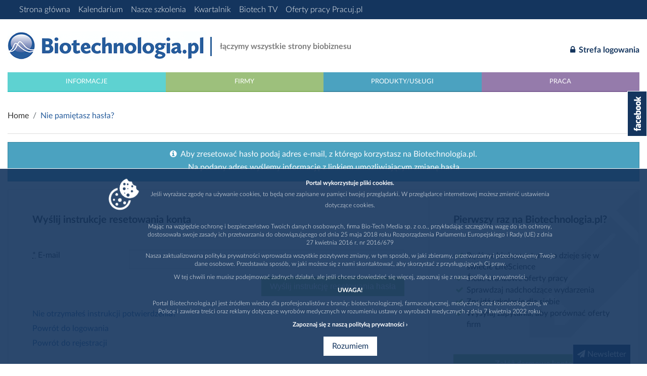

--- FILE ---
content_type: application/javascript; charset=UTF-8
request_url: https://api.livechatinc.com/v3.6/customer/action/get_dynamic_configuration?x-region=us-south1&license_id=8639369&client_id=c5e4f61e1a6c3b1521b541bc5c5a2ac5&url=https%3A%2F%2Fbiotechnologia.pl%2Fkonto%2Fodzyskaj-haslo%2Fnew&channel_type=code&jsonp=__8vldvlxtvx3
body_size: 46
content:
__8vldvlxtvx3({"organization_id":"68789cf2-b44d-4862-a924-bb91416efb16","livechat_active":false,"default_widget":"livechat"});